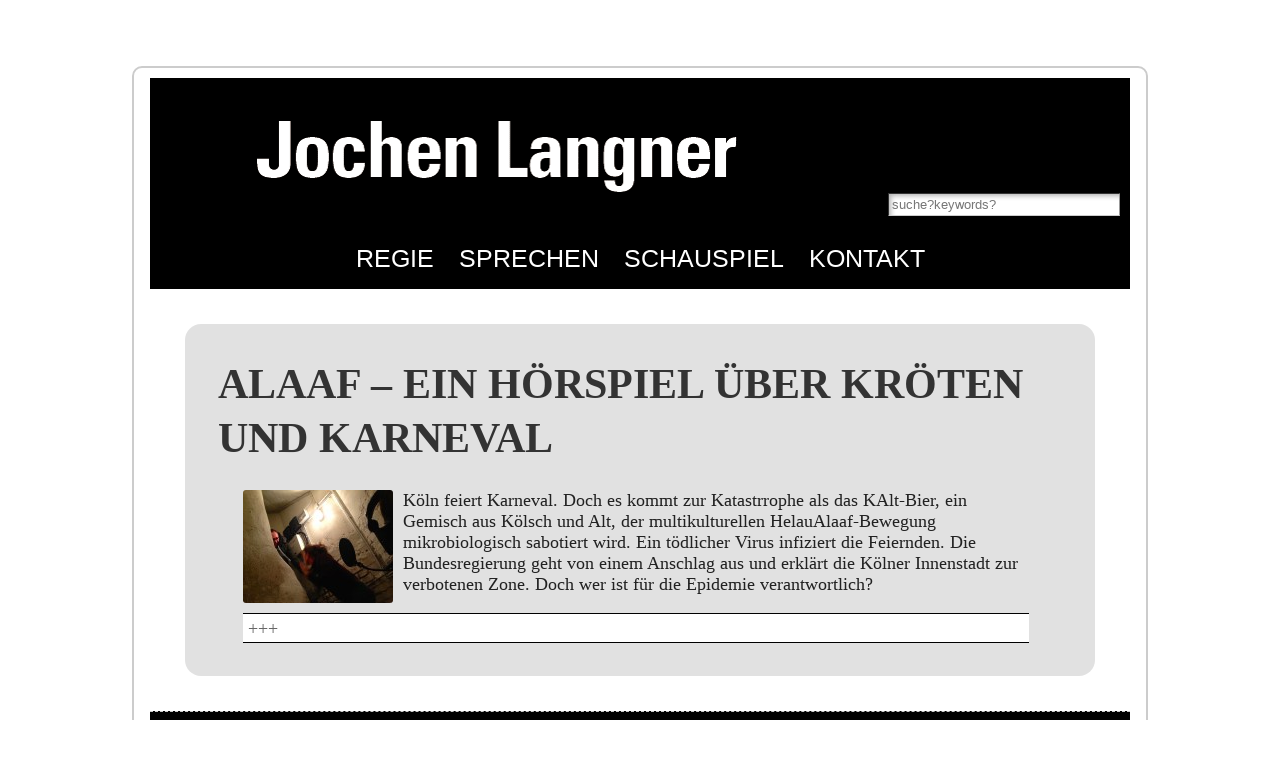

--- FILE ---
content_type: text/css
request_url: https://www.jochenlangner.de/wp-content/plugins/mp3-jplayer/css/v1-skins/v1-silver.css?ver=2.3.2
body_size: 51863
content:
/* 
	-------------------------------
	
	Skin: 		v1 Silver
				---
	Plugin:		MP3-jPlayer v2 (Legacy support skin)
	Package:	WordPress
	Desc:		Includes legacy css that supports various modifier 
				classes from MP3-jPlayer version 1 that have been 
				superceeded in version 2.
	Info:		http://mp3-jplayer.com
				http://sjward.org
			
	-------------------------------
*/

	
/** - - - - - - - - - - - - - - - - - - - - -
 *	Functional CSS, careful with these bits!
 *	- - - - - - - - - - - - - - - - - - - - - */

 /* =====  ===== */
.wrap-mjp { /* MAIN WRAPPER (default class) */
	border:			0;
	margin:			0; 
	background:		none; 
	min-width:		116px; 
}
.wrap-mjp, .wrap-mjp * { 
	-webkit-box-sizing: content-box !important;
	-moz-box-sizing: content-box !important;
	box-sizing: content-box !important;
}

.subwrap-MI,
.jp-innerwrap,
.interface-mjp,
.listwrap_mp3j,
.wrapper-mjp { 
	position:	relative !important;
	width:		100%;
	border:		0;
	margin:		0;
	padding:	0;
	cursor: 	default;
}

.subwrap-MI { overflow: hidden; padding:2px 2px 2px 2px; }
.subwrap-MI *,
.mjp-s-wrapper {
	-moz-user-select: 		-moz-none;
	-khtml-user-select: 	none;
	-webkit-user-select:	none;
	-ms-user-select: 		none;
	user-select: 			none;
}	

/* === */
.mp3j-nosolution {
	position:absolute;
	z-index:9999;
	height:auto;
}
.s-nosolution {
	position:relative;
	display:inline-block;
	margin-bottom:20px;
	height:auto;
}

/* === */
.wrapper-mjp ul {
	position: static; /* needed in some themes */
}
.playlist-colour { 
	position:absolute; 
	width:100%; 
	height:100%; 
	left:0px; 
	top:0px; 
}	

/* ===== playlist grads ===== */
ul.lighten1-mjp {
	background-image:		url('images/pl-lighten1.png');
	background-position:	left 0px;
	background-repeat:		repeat-x;
}
ul.lighten2-mjp {
	background-image:		url('images/pl-lighten2.png');
	background-position:	left 0px;
	background-repeat:		repeat-x;
}
ul.darken1-mjp {
	background-image:		url('images/pl-gradlong10g.png');
	background-position:	left -130px;
	background-repeat:		repeat-x;
}
ul.darken2-mjp {
	background-image:		url('images/pl-darken1.png');
	background-position:	left 0px;
	background-repeat:		repeat-x;
}

/* ===== playlist dividers ===== */
ul.light-mjp li	{ background:url('images/t60w.png') repeat-x left bottom !important; }
ul.med-mjp li 	{ background:url('images/t75e.png') repeat-x left bottom !important; }
ul.dark-mjp li 	{ background:url('images/t50g.png') repeat-x left bottom !important; }

/* ===== posbar grads ===== */
.poscolMI_mp3j.soften-mjp {
	background-image:		url('images/posbar-soften-2.png');
	background-position:	right top;
	background-repeat:		repeat-y;
}
.poscolMI_mp3j.softenT-mjp {
	background-image:		url('images/posbar-soften-tipped-2.png');
	background-position:	right top;
	background-repeat:		repeat-y;
}
.poscolMI_mp3j.darken-mjp {
	background-image:		url('images/posbar-darken2-2.png');
	background-position:	right top;
	background-repeat:		repeat-y;
}


.left-mjp { text-align:left; }
.centre-mjp { text-align:center; }
.right-mjp { text-align: right; }

.bold-mjp,
.childBold-mjp * { font-weight:700; }

.norm-mjp,
.childNorm-mjp * { font-weight:500; }

.italic-mjp,
.childItalic-mjp * { font-style:italic; }

.plain-mjp,
.childPlain-mjp * { font-style:normal; }


/* ===== fonts ===== */
.arial-mjp,
ul.arial-mjp a { 	font-family: Arial, "Helvetica Neue", Helvetica, sans-serif; }
.verdana-mjp,
ul.verdana-mjp a { 	font-family: Verdana, Geneva, sans-serif; }
.times-mjp,
ul.times-mjp a { 	font-family: TimesNewRoman, "Times New Roman", Times, Baskerville, Georgia, serif; }
.palatino-mjp,
ul.palatino-mjp a { font-family: Palatino, "Palatino Linotype", "Palatino LT STD", "Book Antiqua", Georgia, serif; }
.courier-mjp,
ul.courier-mjp a { 	font-family: "Courier New", Courier, "Lucida Sans Typewriter", "Lucida Typewriter", monospace; }
.lucida-mjp,
ul.lucida-mjp a { 	font-family: "Lucida Console", "Lucida Sans Typewriter", Monaco, "Bitstream Vera Sans Mono", monospace; }
.gill-mjp,
ul.gill-mjp a { 	font-family: "Gill Sans", "Gill Sans MT", Calibri, sans-serif; }

.player-track-title,
.player-track-title div,
.a-mjp { line-height: 110% !important; }

.player-track-title div { font-size:0.7em; }

.titleHide-mjp { display:none; }

/* ===== jQuery UI ===== */
.ui-state-disabled { cursor:default !important; }
.ui-slider { 
	position:relative;
	text-align:left; 
}
.ui-slider .ui-slider-handle { 
	position:absolute; 
	z-index:200; 
	cursor:default;
}
.ui-slider .ui-slider-range { 
	position:absolute;
	z-index:1;
	font-size:.7em;
	display:block;
	border:0;
}
.ui-slider-horizontal .ui-slider-range 		{ 	top:0; 	height:100%;	} 
.ui-slider-horizontal .ui-slider-range-min 	{ 	left:0; 					}
.ui-slider-horizontal .ui-slider-range-max 	{ 	right:0; 					}
.ui-state-default,
.ui-widget-content .ui-state-default {	outline:none; border:0px; }


/* =====  ===== */
div.mp3j-dlframe, 
iframe.mp3j-dlframe {
	width:1px; 
	height:1px;
	overflow:hidden;
	margin:0;
	padding:0;
	display:none !important;
}

/* =====  ===== */
.MI-image { position:relative; padding:0; }
.MI-image img { border:none; padding:0px; width:100%; height:auto; }
.MI-image.Himg img { width:auto; height:100%; }
.MI-image.Fimg img { width:auto; height:auto; }
.MI-image a:hover img { }

.MI-image.left-mjp { margin:0 auto 0 0; }
.MI-image.centre-mjp { margin: 0 auto; }
.MI-image.right-mjp { margin: 0 0 0 auto; }


.unsel-mjp {
	-moz-user-select: 		-moz-none;
	-khtml-user-select: 	none;
	-webkit-user-select:	none;
	-ms-user-select: 		none;
	user-select: 			none;
}

.innerExt1 { display:none; }
.innerExt2 { display:none; }
div.mjp-volwrap { position:absolute; top:0; right:0; }


/*---------------------
[mp3-jplayer] SHORTCODE
==================================== */

/* SUB WRAPPERS */
div.jp-innerwrap { background:none; }
div.interface-mjp { padding:0 0 39px 0; }
div.listwrap_mp3j { margin-top:0px; }

/* BACKGROUNDS */
div.innerx, div.innerleft, div.innerright, div.innertab, div.innertab2 { position:absolute; }
div.innerx { background:url('images/case-grad-x.png') repeat-x left -45px; width:auto; height:38px; left:0px; right:0px; bottom:0px; z-index:10;
	-webkit-box-shadow: 0px 1px 1px 0px rgba(50, 50, 50, 0.75);
	-moz-box-shadow:    0px 1px 1px 0px rgba(50, 50, 50, 0.75);
	box-shadow:         0px 1px 1px 0px rgba(50, 50, 50, 0.75);

}
div.innerleft { display:block; position: absolute; height: 20px; right: 88px; left: -1px; top: 0px; background: url('images/case2t-x.png') repeat-x left top; z-index:125; }
div.innerright { display:block; position: absolute; height: 20px; width: 90px; right: -2px; top: 0px; background: url('images/case2t-r.png') no-repeat right top; z-index:125; }
div.innertab { left:0px; top:0px; right:0px; width:100%; bottom:38px;  }
div.innertab2 { display:none; }

/* PLAYLIST */
.ul-mjp { margin:0px !important; padding:3px 0px 0px 0px !important; list-style-type:none !important; list-style:none !important; list-style-image:none !important; }
	.li-mjp { margin:0px !important; padding:0px 0px 1px 0px !important; letter-spacing:0px !important; word-spacing:0px !important; margin:0px 1px 0px 1px !important; list-style-type:none !important; }
	.li-mjp:before { content:none !important; }
	.a-mjp {
			border:0 !important; 
			text-decoration:none !important; 
			display:block !important; width:auto !important; 
			outline:none !important; 
			padding:7px 10px 7px 14px !important; 
		}
 
/* SCREEN  */			
div.player-track-title, div.jp-play-time, div.jp-total-time, div.statusMI {
	position:absolute; 
	z-index:50; 
}

div.player-track-title div { position:relative; }

div.jp-play-time, div.jp-total-time, div.statusMI { font-size:8px; line-height:10px !important; bottom:49px; text-align:left; }
div.jp-play-time { right:90px; }
div.jp-total-time {	right:6px; width:auto; } 
	
span.mp3-finding, span.mp3-tint { padding:0px 0px 0px 6px !important; font-size:8px !important; line-height:10px !important; height:10px !important; overflow:hidden !important; -moz-border-radius:2px; -webkit-border-radius:2px; border-radius:2px; }
	span.mp3-finding { margin:0px 0px 0px -2px; background:url('images/finding-bar1f.gif') repeat 0px 3px; }
	span.mp3-tint { margin:0px 2px 0px -6px; opacity:.5; filter:alpha(opacity=50); /* background set from admin */ }
div.statusMI span.tintmarg	{ margin:0 2px 0 3px; }

div.statusMI { right:27px; width:58px !important; height:10px; }
	.statusMI span.mp3-finding, .statusMI span.mp3-tint, div.statusMI span.mp3-gtint { padding:0px 0px 0px 6px !important; }
	.statusMI span.mp3-tint, .statusMI span.mp3-gtint { margin:0px 2px 0px -6px; }
	

/* TRANSPORT BUTTONS */
div.transport-MI { position:absolute; width:auto; height:36px; right:2px; bottom:0px; border:0; z-index:20; }
	div.transport-MI div { background-image: url("images/transport-hardW-shiny.png"); text-indent:-9999px !important; float:right; cursor:pointer; }

	div.play-mjp { width:30px; height:32px; margin:1px 0px 0px 0px; background-position:-110px 0px; }
	div.play-mjp:hover { background-position:-110px -32px; }

	div.pause-mjp { width:30px; height:32px; margin:1px 0px 0px 0px; background-position:-2px 0px; }
	div.pause-mjp:hover { background-position:-2px -32px; }

	div.prev-mjp { width:22px; height:28px; margin:1px 4px 0px 0px; background-position:-32px -1px; }
	div.prev-mjp:hover { background-position:-32px -33px; }
	
	div.next-mjp { width:19px; height:28px; margin:1px 3px 0px 0px; background-position:-57px -1px; }
	div.next-mjp:hover { background-position:-57px -33px; }

	div.stop-mjp { width:26px; height:32px; margin:1px 3px 0px 0px; background-position:-81px 0px; } 
	div.stop-mjp:hover { background-position:-81px -32px; }
	 
	 
/* PLAYLIST TOGGLE */
div.playlist-toggle-MI { position:absolute; cursor:pointer; z-index:20; font-size:8px; bottom:1px; left:1px; color:#707070; padding:4px 6px 2px 5px; line-height:9px; min-width:24px; background:#bcbcbc; -moz-border-radius:1px; -webkit-border-radius:1px; border-radius:1px; cursor:default; }
div.playlist-toggle-MI:hover { background:#c6c6c6; color:#777;  }
	
/* DOWNLOAD BUTTON */	
div.dloadmp3-MI { position:absolute; min-height:11px; cursor:pointer; font:normal normal 500 9px 'trebuchet ms', 'Lucida Grande', 'arial', sans-serif !important; bottom:47px; margin:0px !important; font-size:9px !important; text-align:center; left:0px; width:41%; min-width:75px; max-width:425px; padding:0px 0px 0px 0px !important; border:0px; background:transparent url('images/t50b.png') repeat left top !important; color:#fff; line-height:11px !important; -moz-border-radius-topright:3px; -webkit-border-top-right-radius:3px; overflow:hidden; z-index:150; cursor:default; }							
div.dloadmp3-MI.whilelinks, div.dloadmp3-MI.logintext { background:transparent url('images/t50b.png') repeat left top !important; }
div.dloadmp3-MI.whilelinks:hover { background:transparent url('images/t40b.png') repeat left top !important; }
	div.dloadmp3-MI a {	color:#ececec; display:block; width:auto; padding:2px 5px 1px 2px !important; margin:0px !important; background:transparent; text-decoration:none !important; font:normal normal 500 9px 'trebuchet ms', 'Lucida Grande', 'arial', sans-serif !important; font-size:9px !important; line-height:11px !important; height:100%; border-bottom:none; visibility:visible; }				
	div.dloadmp3-MI a:hover { outline: none; border-bottom: none; color: #ececec; }
	div.dloadmp3-MI.whilelinks a { color: #f3f3f3; visibility: inherit; }
	div.dloadmp3-MI.whilelinks a:hover { color: #fff; }
	div.dloadmp3-MI p {	color:#ececec; display:block; width:auto; padding:2px 5px 1px 2px !important; margin:0px !important; background:transparent; text-decoration:none !important; font:normal normal 500 9px 'trebuchet ms', 'Lucida Grande', 'arial', sans-serif !important; font-size:9px !important; line-height:11px !important; height:100%; border-bottom:none; visibility:visible; }

/* POPOUT BUTTON */		
div.mp3j-popout-MI { position:absolute; cursor:pointer; z-index:20; font-size:9px; bottom:16px; left:0px; height:16px; color:#6c6c6c; padding:3px 5px 0px 28px; min-width:2px; line-height:11px; border:1px solid #b2b2b2;  background-color:#aaa; background-image:url('images/buttons-popoutE.png'); background-repeat:no-repeat; background-position:-8px -65px; border-radius:1px; -moz-border-radius:1px; -webkit-border-radius:1px; cursor:default; }
div.mp3j-popout-MI:hover { color:#606060; border:1px solid #b2b2b2; background-position:-8px -95px; }


/* VOLUME */
div.MIsliderVolume { position:absolute; position:absolute; top:6px; right:10px; width:60px; height:4px !important; background:#808080; border:1px solid #c0c0c0; font-size:1px; cursor:pointer; z-index:150; }
	div.MIsliderVolume .ui-widget-header { background:transparent url('images/vol-grad60w2.png') repeat-y -15px top;  cursor:pointer; } 
	div.MIsliderVolume .ui-slider-handle { border:0px; height:11px !important; width:10px !important; padding:0px !important; margin-left:-5px; top:-4px; border:0px !important; -moz-border-radius:2px; -webkit-border-radius:2px; background:transparent url('images/vol-handle.png') no-repeat -1px 0px; z-index:150; overflow:hidden !important; cursor:pointer; }
	div.MIsliderVolume .ui-slider-handle:hover { background:transparent url('images/vol-handle.png') no-repeat -21px 0px; }
	div.MIsliderVolume .ui-state-active, div.MIsliderVolume .ui-widget-content .ui-state-active { border:0px; background:transparent url('images/vol-handle.png') no-repeat -21px 0px; outline:none; }
	
/* LOADER AND POS SLIDER */	
div.loadMI_mp3j, div.poscolMI_mp3j, div.posbarMI_mp3j  { position:absolute; top:0px; left:0px; }
div.bars_holder { position:absolute; left:0px; right:0px; bottom:38px; font-size:1px; cursor:default; background-image: url('images/t60w.png'); background-repeat: repeat-x; background-position: left bottom; 

	top:auto; height:8px; border-top:1px solid #b0b0b0; background-color:#888;

}
	
	
	div.loadMI_mp3j { bottom:1px; }
	div.poscolMI_mp3j { bottom:1px; }			
	div.bars_holder .ui-widget-header, div.bars_holder .ui-widget-content { border:0px !important; background:none; }
	div.bars_holder .ui-slider-horizontal { top:0px; bottom:0px; height:auto; z-index:90; }
	div.posbarMI_mp3j { bottom:0px; width:100%; }
	div.posbarMI_mp3j .ui-slider-handle { top:-6px; margin-left:-1px !important; border:0; bottom:-2px; width:2px !important; z-index:100; background:none; cursor:default ; padding:0px !important; }
	div.posbarMI_mp3j .ui-slider-handle:hover { background:none; z-index:100; }


/* FORCED DOWNLOAD FRAME 
------------------------ */		
/* MESSAGES */
div.mp3j-finfo {
	position:absolute; 
	top:36px; 
	z-index:9999 !important;
	width:80%;
	left:10%;
	-moz-border-radius:2px; -webkit-border-radius:2px; border-radius:2px;
	background:url('images/fdloadW-x.png') repeat-x left top;
	-webkit-box-shadow:0px 1px 4px rgba(0, 0, 0, 0.35); -moz-box-shadow:0px 1px 4px rgba(0, 0, 0, 0.35); box-shadow:0px 1px 4px rgba(0, 0, 0, 0.35);
	padding:0;
	min-height:31px;
	overflow:hidden;
	min-width:170px;
}

	div.mp3j-finfo * { font-family:Arial, Helvetica, sans-serif !important; }
	div.mp3j-finfo-sleeve { position:relative !important; width:100%; height:100%; }
		div.mp3j-finfo-gif { position:absolute !important; top:0; left:0; right:10%; bottom:0; background:url('images/loader.gif') no-repeat center 37px; width:auto; padding:0px; height:100%; }
		div.mp3j-finfo-txt { position:relative !important; margin:0px 15px 0 15px !important; padding:10px 0 10px 0 !important; width:auto; }
		div.mp3j-finfo-close { position:absolute !important; width:31px !important; height:27px !important; padding-top:5px !important; right:0 !important; top:0 !important; text-align:center !important; font-weight:700 !important; font-size:18px !important; line-height:22px !important; color:#aaa !important; border-bottom:1px solid #ccc !important; border-left:1px solid #ccc !important; background:url('images/t40w.png') repeat left top !important; }
		div.mp3j-finfo-close:hover { color:#888 !important; }
		
			div.mp3j-finfo-txt h2 { font-size:15px !important; color:#333 !important; margin:0 0 10px 0 !important; }
			div.mp3j-finfo-txt h3 { font-size:14px !important; color:#333 !important; margin:0 0 15px 0 !important; }
			div.mp3j-finfo-txt p { font-size:11px !important; color:#555 !important; line-height:13px !important; margin:0 0 5px 0; }
			div.mp3j-finfo-txt a {  }

/* backwards compat
------------------- */
div.player-track-title.mp3j_widgetmods { font-size: 11px; top: 7px; left:5px; }
div.player-track-title.mp3j_widgetmods span { font-size: 9px; }
ul.ul-mjp.mp3j_widgetmods li { font-size:10px !important; line-height:14px !important; }
ul.ul-mjp.mp3j_widgetmods li a { font-size:10px !important; line-height:14px !important; }


.mp3j-nosolution,
.s-nosolution
{
	padding:10px 5% 10px 5%;
	border:1px solid #c0c0c0;
	background:#f0f0f0;
	color:#333;
	top:4px;
	left:4px;
	right:4px;
	-webkit-border-radius: 2px; -moz-border-radius: 2px; border-radius: 2px;
	font-size:13px;
	-webkit-box-shadow:0px 1px 4px rgba(0, 0, 0, 0.35); -moz-box-shadow:0px 1px 4px rgba(0, 0, 0, 0.35); box-shadow:0px 1px 4px rgba(0, 0, 0, 0.35);
}

/*-------------------------
 [mp3j] & [mp3t] SHORTCODES
==================================== */
	
	div.mjp-s-wrapper.s-text { padding:0 0 0px 0; line-height:100% !important; margin:0 !important; }
	div.mjp-s-wrapper.s-graphic { padding:0 0 0px 0; line-height:100% !important; margin:0 !important; }
	span.wrap_inline_mp3j { position:relative; width:auto; cursor:pointer; padding:0; white-space:nowrap; text-align:left; }
	span.indi_mp3j { position:relative; padding-left:2px; }
	
	span.T_mp3j span { font-size:0.7em }
	
	/* BARS */
		span.bars_mp3j { position:absolute; width:100%; top:0px; bottom:0px; }
			span.load_mp3j, span.loadB_mp3j { position:absolute; /* background set from admin */ bottom:-5px; left:0px; min-height:3px; height:12%; -webkit-border-radius: 2px; -moz-border-radius: 2px; border-radius: 2px; }
		/* mp3t */
			span.posbar_mp3j { position:absolute; width:100%; top:0px; bottom:0px; border:0px solid #f77; background:none !important; }
			span.posbar_mp3j .ui-widget-header { z-index:-500; }	
			span.posbar_mp3j .ui-slider-handle {  background:url('images/t50l.png') repeat; top:-1px; margin-left:-4px; border:1px solid #bbb; bottom:-8px; width:8px; z-index:500; cursor:default; padding:0px !important; -moz-border-radius:2px; -webkit-border-radius:2px; border-radius:2px; }
			span.posbar_mp3j .ui-slider-handle:hover { background:url('images/t50l.png') repeat; border-color:#999; }
			
		/* mp3j */
			span.posbarB_mp3j { position:absolute; width:100%; top:0px; bottom:0px; border:0; cursor:pointer; z-index:499; background:none !important; }
			span.posbarB_mp3j .ui-widget-header { background:transparent; z-index:-450; height:100%; }	
			span.posbarB_mp3j .ui-slider-handle { background:url('images/t50l.png') repeat 0px 0px; top:-2px; bottom:-8px; margin-left:-4px; border:1px solid #bbb; width:8px; z-index:500; cursor:default; padding:0px !important; -moz-border-radius:2px; -webkit-border-radius:2px; border-radius:2px; }
			span.posbarB_mp3j .ui-slider-handle:hover { background:url('images/t50l.png') repeat 0px 0px; border-color:#999; }
	
	/* SPAN TRANSPORT */
		span.textbutton_mp3j, span.T_mp3j { position:relative; width:auto; padding:0px; background:none; margin:0 0px 0 0px; }
		span.group_wrap { position:relative; width:auto; margin:0px; }
			span.gfxbutton_mp3j.play-mjp, span.gfxbutton_mp3j.pause-mjp { 
				font-size:14px !important; padding:1px 0px 7px 8px; margin:0 5px 0px 2px; background-color:#e0e0e0; background-repeat:no-repeat;
			}
			span.gfxbutton_mp3j.play-mjp { background:transparent url('images/transport-shard-B.png') no-repeat -81px -3px; }
			span.gfxbutton_mp3j.play-mjp:hover { background:transparent url('images/transport-shard-B.png') no-repeat -81px -35px;; }
			span.gfxbutton_mp3j.pause-mjp { background: transparent url('images/transport-shard-B.png') no-repeat -3px -3px; }
			span.gfxbutton_mp3j.pause-mjp:hover { background: transparent url('images/transport-shard-B.png') no-repeat -3px -35px; } 
		
	/* VOLUMES */
		span.vol_mp3t { position:absolute; top:-7px; right:3px; width:90%; max-width:85px; height:3px; }
		span.vol_mp3j { position:absolute; top:-11px; right:12px; width:85%; max-width:82px; height:3px; }
		span.vol_mp3j.flipped { right:4px; }
			span.vol_mp3t .ui-widget-header, span.vol_mp3j .ui-widget-header { z-index:500; height:100%; -webkit-border-radius: 2px; -moz-border-radius: 2px; border-radius: 2px;  background:#fff url('images/vol-grad60b2.png') repeat-y 0px top; }	
			
			span.vol_mp3t .ui-slider-handle, span.vol_mp3j .ui-slider-handle { 
				background: transparent url('images/vol-handle.png') no-repeat -1px 0px; 
				height:11px; 
				width:10px !important; 
				padding:0px; 
				margin-left:-6px; 
				border:0px solid #505050; 
				border-radius:2px; -moz-border-radius:2px; -webkit-border-radius:2px; 
				z-index:600; 
				overflow:hidden !important; 
				cursor:default; 
				top:-5px; 
			}
			span.vol_mp3t .ui-slider-handle:hover, span.vol_mp3j .ui-slider-handle:hover { background-color:#575757; background-position:-21px 0px; }
			span.vol_mp3t .ui-state-active, span.vol_mp3t .ui-widget-content .ui-state-active, span.vol_mp3j .ui-state-active, span.vol_mp3j .ui-widget-content .ui-state-active {  outline:none; background-color:#575757; background-position:-21px 0px; }
				
	span.Smp3-finding,
	span.mp3-gtint { 
		padding:0px 0px 0px 8px;
		overflow:hidden;
		-moz-border-radius:2px; -webkit-border-radius:2px; border-radius:2px;
	}
	
	span.Smp3-finding { margin:0px 0px 0px 3px; background:url('images/pulse.gif') repeat 0px 0px; }
	span.mp3-gtint { margin:0px 2px 0px -8px; opacity:.5; filter:alpha(opacity=50); background:#777; -moz-border-radius:2px; -webkit-border-radius:2px; border-radius:2px; }
	span.tintmarg	{ margin:0 2px 0 3px; }
	
	span.Smp3-tint { opacity:.5; filter:alpha(opacity=50); padding:0px 0px 0px 8px; -moz-border-radius:2px; -webkit-border-radius:2px; border-radius:2px; }	



/*----------------------	
 [popout] SHORTCODE
================================================= */	
.popout-wrap-mjp { 
	cursor:pointer; 
	position:relative; 
	border-width:0px; 
	border-style:solid; 
	background:transparent;
	padding:5px 10px 5px 0px;
	
}
.popout-wrap-mjp * { margin:0; padding:0; }
.popout-text-mjp { float:left; }
.popout-image-mjp { 
	float:left;
	background-image:url('images/buttons-popout.png');
	background-repeat:no-repeat; 
	background-position:-10px -62px;
	min-width:28px; 
	min-height:28px;
}
.popout-image-mjp-custom { float:left; }
.clearL-mjp { clear:left; }


/*
 MODS (via 'style' param in shortcode) 
================================================= */

	/* ===== "dark" ===== */
	.dark .innerx { background-position:left -119px; }
	.dark .transport-MI { height:38px; }
	.dark .transport-MI div { background-image:url("images/transport-darkbg-trans2.png"); }
	.dark .bars_holder { background:url('images/t40b.png') repeat-x left bottom; }
	.dark .mp3j-popout-MI { color:#a2a2a2; background-position:-8px -6px; border-color:#585858; background-color:#aaa; }
	.dark .mp3j-popout-MI:hover { color:#aaa; background-position:-8px -36px; }
	.dark div.playlist-toggle-MI { background:#505050; color:#a2a2a2; }
	.dark div.playlist-toggle-MI:hover { background:#585858; color:#aaa; }
	.dark .MI-image img { background-color:#777; }
	
	.dark div.mp3j-finfo { background:url('images/fdloadB-x.png') repeat-x left top; }
	.dark div.mp3j-finfo-gif { background:url('images/loader-w2.gif') no-repeat center 37px; }
		.dark div.mp3j-finfo-close { color:#999 !important; border-bottom:1px solid #777 !important; border-left:1px solid #777 !important; background:url('images/t40b.png') repeat left top !important; }
		.dark div.mp3j-finfo-close:hover { color:#eee !important; }
			.dark div.mp3j-finfo-txt h2 { color:#fff !important; }
			.dark div.mp3j-finfo-txt h3 { color:#fff !important; }
			.dark div.mp3j-finfo-txt p { color:#fff !important; }
	
	
	/* ===== "text" ===== */
	div.wrap-mjp.text { /*min-width:300px;*/ }
	.text div.innerx, .text div.innerleft, .text div.innerright { position: absolute; visibility: hidden; }
	.text div.innertab { bottom: 38px; }
	.text div.interface-mjp { background:none; }
	.text div.player-track-title { font:normal normal 500 16px/18px 'trebuchet ms', Arial, sans-serif; }
	.text div.player-track-title span { font:italic normal 500 12px/14px 'trebuchet ms', Arial, sans-serif; opacity:0.7; filter:alpha(opacity=70); }
	.text div.jp-play-time, .text div.jp-total-time, .text div.statusMI { bottom:20px; font-size:11px; font-family: 'trebuchet ms', Arial, sans-serif; }
	.text div.jp-play-time { width:37px; left:0px; right:auto; opacity:0.6; filter:alpha(opacity=60); }
	.text div.jp-total-time { width:37px; left:100px; display:none; } 
	.text div.statusMI { left:37px; width:70px !important; }
	.text div.transport-MI { height:26px; right:2px; bottom:12px; }
		.text div.transport-MI div { font-family: 'trebuchet ms', Arial, sans-serif; font-weight:700; overflow:hidden !important; background:none !important; white-space:nowrap !important; }
		.text div.play-mjp { text-indent:6px !important; width:32px; overflow:hidden !important; height: 25px; margin:0 6px 0 0px; background:none !important; line-height:25px !important; font-size:14px; }
		.text div.pause-mjp { text-indent:0px !important; width:38px; overflow:hidden !important; height: 25px; margin:0 -3px 0 3px; background:none !important; line-height:25px !important; font-size:14px; }
		.text div.prev-mjp, .text div.next-mjp { text-indent:0px !important; height:23px; line-height:23px !important; font-size:12px; width:36px; margin:2px 0px 0px 0px; } 
		.text div.stop-mjp { text-indent:0px !important; width:31px; height:25px; margin:0px 0px 0px 4px; line-height:25px !important; font-size:14px; }
	.text div.playlist-toggle-MI { bottom: 7px; font-family:'trebuchet ms', Arial, sans-serif; background:none; padding:0; opacity:0.6; filter:alpha(opacity=60); }
		.text div.playlist-toggle-MI:hover { opacity:1.0; filter:alpha(opacity=100); }
	.text div.dloadmp3-MI { font-size:11px; bottom: 6px; height:auto; right:0px !important; left:auto; margin:0; font-family: 'trebuchet ms', Arial, sans-serif; text-align:right; background:none !important; }				
		.text div.dloadmp3-MI a { color:#888; font-size:inherit; margin:0px !important; padding: 0px !important; background:none !important; text-decoration:none; }
			.text div.dloadmp3-MI a:hover { color:#555; background:none !important; }
		.text div.dloadmp3-MI.betweenlinks a { display:none; background:none !important; }
		.text div.dloadmp3-MI.whilelinks a { display:block;  background:none !important; }
			.text div.dloadmp3-MI.whilelinks a:hover {   text-decoration:none; background:none !important; }
		.text div.dloadmp3-MI p { font-size: inherit; margin:0px !important; padding: 0px !important; background:none !important; text-decoration:none; }
	.text div.mp3j-popout-MI { color:#888; font:normal normal 500 11px 'trebuchet ms', 'arial', sans-serif; bottom:15px; right:155px; left:auto; width:auto; opacity:1; filter:alpha(opacity=100); padding:0px; line-height:12px; border:0; background:none; cursor:default; z-index:500; }
		.text div.mp3j-popout-MI:hover { color:#555; opacity:1.0; filter:alpha(opacity=100); }
	
	
	
	.text div.dloadmp3-MI.whilelinks, .text div.dloadmp3-MI.logintext { background:none !important; }
	
	.text span.mjp-playing, .text span.mjp-paused, .text span.mjp-ready, .text span.mjp-stopped, .text span.mjp-connecting, .text span.mjp-buffering { display:inline; }
	
	
	/* ===== !Backwards compat "noscreen" ===== */
	.noscreen div.interface-mjp { height:10px !important; }
	.noscreen div.player-track-title { display:none; }
	.noscreen div.bars_holder { top:auto; bottom:0px; height:7px; }
	.noscreen div.innertab { bottom: 0px; top:0; display:none; }
	.noscreen div.dloadmp3-MI { bottom: 11px; }
	.noscreen div.transport-MI { bottom:17px; }
	.noscreen div.jp-play-time, .noscreen div.jp-total-time, .noscreen div.statusMI { bottom:25px; }
	.noscreen div.playlist-toggle-MI { bottom: 12px; }
	.noscreen div.mp3j-popout-MI { bottom: 20px; }
	

	.noscreen div.mjp-volwrap { bottom:43px !important; top:auto; height:5px; width:100px; }
	.noscreen h2 { margin:0 !important; padding:0 0 0px 0 !important; }
	.noscreen div.posbarMI_mp3j .ui-slider-handle { top:-5px; margin-left:-7px !important; border:0; bottom:0px; width:14px !important; z-index:100; background:none; border:none; cursor:default ; padding:0px !important; }
	.noscreen div.posbarMI_mp3j .ui-slider-handle:hover { background:none; border:none; }
	.noscreen .MI-image { top:15px; }
	

	/* ===== "headless" ===== */
	.headless div.interface-mjp { height:20px; }
	.headless div.player-track-title { display:none; }
	.headless .MI-image { display:none; }
	.headless div.innertab { display:none; }
	.headless div.bars_holder { height:7px; }
	.headless div.MIsliderVolume { bottom: 43px; }
	.headless div.MIsliderVolume .ui-widget-header { background:transparent url('images/vol-grad60b2.png') repeat-y 0px top; }
	.headless div.MIsliderVolume .ui-slider-handle { top:-6px; }
	.headless h2 { margin:0 !important; padding:0 0 0px 0 !important; }
	.headless div.posbarMI_mp3j .ui-slider-handle { top:-5px; margin-left:-7px !important; border:0; bottom:-5px; width:14px !important; z-index:100; background:none; border:none; cursor:default ; padding:0px !important; }
	.headless div.posbarMI_mp3j .ui-slider-handle:hover { background:none; border:none; }
		
	/* ===== "bars100" ===== */
	.bars100 div.player-track-title { left:112px; }
	.bars100 div.dloadmp3-MI { left:102px; width:36%;}
	.bars100 div.bars_holder  { left:102px; width:auto; }
	.bars100 .MI-image img { padding:1px; }
	.bars100 div.player-track-title { top:20px; }
	
	/* ===== "bars150" ===== */
	.bars150 div.player-track-title { left:162px; }
	.bars150 div.dloadmp3-MI { left:152px; width:33%;}
	.bars150 div.bars_holder  { left:152px; width:auto; }
	.bars150 .MI-image img { padding:1px; }
	.bars150 div.player-track-title { top:20px; }
	
	/* ===== "bars200" ===== */
	.bars200 div.player-track-title { left:212px; }
	.bars200 div.dloadmp3-MI { left:202px; width:30%; }
	.bars200 div.bars_holder { left:202px; width:auto; }
	.bars200 .MI-image img { padding:1px; }
	.bars200 div.player-track-title { top:20px; }
	
	/* ===== "bars250" ===== */
	.bars250 div.player-track-title { left:262px; }
	.bars250 div.dloadmp3-MI { left:252px; width:27%;}
	.bars250 div.bars_holder  { left:252px; width:auto; }
	.bars250 .MI-image img { padding:1px; }
	.bars250 div.player-track-title { top:20px; }
	
	/* ===== "bars300" ===== */
	.bars300 div.player-track-title { left:312px; }
	.bars300 div.dloadmp3-MI { left:302px; width:24%; }
	.bars300 div.bars_holder { left:302px; width:auto; }
	.bars300 .MI-image img { padding:1px; }
	.bars300 div.player-track-title { top:20px; }
	
	/* ===== "bars350" ===== */
	.bars350 div.player-track-title { left:362px; }
	.bars350 div.dloadmp3-MI { left:352px; width:21%;}
	.bars350 div.bars_holder  { left:352px; width:auto; }
	.bars350 .MI-image img { padding:1px; }
	.bars350 div.player-track-title { top:20px; }
	
	/* ===== "bars400" ===== */
	.bars400 div.player-track-title { left:412px; }
	.bars400 div.dloadmp3-MI { left:402px; width:18%; }
	.bars400 div.bars_holder { left:402px; width:auto; }
	.bars400 .MI-image img { padding:1px; }
	.bars400 div.player-track-title { top:20px; }
	
	/* ===== bigger1 ===== */
	div.bigger1 span { font-size:18px !important; line-height:26px !important; margin:0 !important; }
	.bigger1 span.load_mp3j .ui-slider-handle,
	.bigger1 span.posbar_mp3j .ui-slider-handle { top: 3px; height:24px; width:6px !important; margin-left:-3px !important; -moz-border-radius:1px; -webkit-border-radius:1px; border-radius:1px; }
	.bigger1 span.posbarB_mp3j .ui-slider-handle { top: 3px; margin-left:-3px !important; border:1px solid #999; height:24px; width:6px !important; z-index:500; background:url('images/mp3t-poshandle.png') repeat-y -50px 0px; cursor:default; padding:0px !important; -moz-border-radius:1px; -webkit-border-radius:1px; border-radius:1px; }
	.bigger1 span.posbarB_mp3j .ui-slider-handle:hover { background:url('images/mp3t-poshandle.png') repeat-y 0px 0px; border-color:#aaa; }
	.bigger1 span.play-mjp { font-size:14px !important; position:relative; margin:0px; margin-left:2px !important; padding:10px 0px 5px 6px; background: transparent url('images/transport-shard-B.png') no-repeat -80px 5px; }
	.bigger1 span.play-mjp:hover { background:transparent url('images/transport-shard-B.png') no-repeat -80px -27px; }
	.bigger1 span.pause-mjp { font-size:14px !important; position:relative; margin:0px; margin-left:2px !important; padding:10px 0px 5px 6px; background: transparent url('images/transport-shard-B.png') no-repeat -2px 5px; }
	.bigger1 span.pause-mjp:hover { background:transparent url('images/transport-shard-B.png') no-repeat -2px -27px; } 
	.bigger1 span.vol_mp3j { position:absolute; top:-6px; right:4px; width:85%; max-width:100px; height:2px; }
	
	.bigger1 span.Smp3-finding,
	.bigger1 span.mp3-gtint,
	.bigger1 span.Smp3-tint	{ 
		padding:0px 0px 0px 10px !important;
		font-size:10px !important;
	}
	.bigger1 span.Smp3-finding { margin:0px 0px 0px 8px !important;}
	.bigger1 span.mp3-gtint { margin:0px 8px 0px -10px !important; }
	.bigger1 span.tintmarg	{ margin:0 8px 0 8px !important; }
	
	.bigger1 div.player-track-title { font:normal normal 500 18px 'verdana', 'Lucida Grande', 'arial', sans-serif; }
	.bigger1 div.player-track-title span { font:normal normal 500 14px 'verdana', 'Lucida Grande', 'arial', sans-serif; }
	.bigger1 ul.ul-mjp li a, .bigger1 ul.ul-mjp li { font-size:16px !important; line-height:19px !important; }
	.bigger1 .indi_mp3j { font-size: 0.6em !important; }
	
	.bigger1 span.textbutton_mp3j, .bigger1 span.textbutton_mp3j:hover { background:none; }
	
	/* ===== "bigger2" ===== */
	.bigger2 div.player-track-title { font:normal normal 500 36px/38px 'verdana', 'Lucida Grande', 'arial', sans-serif; }
	.bigger2 div.player-track-title span { font:normal normal 500 20px/22px 'verdana', 'Lucida Grande', 'arial', sans-serif; }
	.bigger2 ul.ul-mjp li a, .bigger2 ul.ul-mjp li { font-size:20px !important; line-height:24px !important; }
	div.bigger2 span { font-size:23px !important; line-height:25px !important; margin:0 !important; }
	.bigger2 span.posbar_mp3j .ui-slider-handle { top: 0px; height:34px; width:6px !important; margin-left:-3px !important; -moz-border-radius:1px; -webkit-border-radius:1px; border-radius:1px; }
	.bigger2 span.posbarB_mp3j .ui-slider-handle { top: -1px; margin-left:-3px !important; border:1px solid #999; height:34px; width:8px !important; z-index:500; border-color:#aaa; background:url('images/mp3t-poshandle.png') repeat-y 0px 0px; cursor:default; padding:0px !important; -moz-border-radius:1px; -webkit-border-radius:1px; border-radius:1px; }
	.bigger2 span.posbarB_mp3j .ui-slider-handle:hover { background:url('images/mp3t-poshandle.png') repeat-y -50px 0px; border-color:#999; }
	.bigger2 span.play-mjp { font-size:14px !important; font-family:Arial, Helvetica, sans-serif !important; padding:13px 0px 4px 5px !important; background:url('images/play-dark2-b.png') no-repeat -186px center; border:0px solid #bbb; margin-left:10px !important; }
	.bigger2 span.play-mjp:hover { background:url('images/play-dark2-b.png') no-repeat -437px center; }
	.bigger2 span.pause-mjp { font-size:14px !important; font-family:Arial, Helvetica, sans-serif !important; padding:13px 0px 4px 5px !important; background:url('images/stop-dark2-b.png') repeat-y 0px top; border:0px solid #bbb; margin-left:10px !important; -moz-border-radius:1px; -webkit-border-radius:1px; border-radius:1px; }
	.bigger2 span.pause-mjp:hover { background:url('images/stop-dark2-b.png') repeat-y -350px top; }
	.bigger2 span.vol_mp3j { position:absolute; top:-12px; right:4px; width:85%; max-width:100px; height:2px; }
	.bigger2 span.vol_mp3t { position:absolute; top:-10px; width:85%; max-width:100px; height:2px; }
	.bigger2 .indi_mp3j { font-size: 0.5em !important; padding-left:0px; }
	
	.bigger2 span.Smp3-finding,
	.bigger2 span.mp3-gtint,
	.bigger2 span.Smp3-tint	{ 
		padding:0px 0px 0px 12px !important;
		font-size:12px !important;
	}
	.bigger2 span.Smp3-finding { margin:0px 0px 0px 8px !important;}
	.bigger2 span.mp3-gtint { margin:0px 8px 0px -12px !important; }
	.bigger2 span.tintmarg	{ margin:0 8px 0 8px !important; }
	
	.bigger2.wh .play-mjp { font-family:Arial, Helvetica, sans-serif !important; padding:2px 0px 4px 20px !important; background:url('images/play-dark2-w.png') no-repeat -186px center; border:0px solid #bbb; margin-left:10px; }
	.bigger2.wh .play-mjp:hover { background:url('images/play-dark2-w.png') no-repeat -437px center; }
	.bigger2.wh .pause-mjp { font-family:Arial, Helvetica, sans-serif !important; padding:0px 0px 2px 20px !important; background:url('images/stop-dark2-w.png') repeat-y 0px top; border:0px solid #bbb; margin-left:10px; -moz-border-radius:1px; -webkit-border-radius:1px; border-radius:1px; }
	.bigger2.wh .pause-mjp:hover { background:url('images/stop-dark2-w.png') repeat-y -350px top; }

	.bigger2 span.textbutton_mp3j, .bigger2 span.textbutton_mp3j:hover { background:none; }
	
	/* ===== bigger3 ===== */
	div.bigger3 span { font-size:28px !important; line-height:36px !important; margin:0 !important; }
	.bigger3 .posbar_mp3j .ui-slider-handle, .bigger3 .posbarB_mp3j .ui-slider-handle { top: 0px; border:1px solid #bbb; height:44px; width:12px !important; margin-left:-5px !important; background:url('images/stop-dark2.png') repeat-y -350px top; -moz-border-radius:1px; -webkit-border-radius:1px; border-radius:1px; }
	.bigger3 .posbar_mp3j .ui-slider-handle:hover, .bigger3 .posbarB_mp3j .ui-slider-handle:hover { background:url('images/stop-dark2.png') repeat-y 0px top; border:1px solid #aaa; }
	.bigger3 .indi_mp3j { font-size: 0.5em !important; }
	.bigger3 span.play-mjp { font-size:17px !important; font-family:Arial, Helvetica, sans-serif !important; padding:11px 5px 9px 0px !important; background:url('images/play-dark2.png') no-repeat -177px center; border:0px solid #bbb; margin-left:12px !important; }
	.bigger3 span.play-mjp:hover { background:url('images/play-dark2.png') no-repeat -428px center; }
	.bigger3 span.pause-mjp { font-size:17px !important; font-family:Arial, Helvetica, sans-serif !important; padding:11px 5px 9px 0px !important; background:url('images/stop-dark2.png') repeat-y 0px top; border:0px solid #bbb; margin-left:12px !important; -moz-border-radius:1px; -webkit-border-radius:1px; border-radius:1px; }
	.bigger3 span.pause-mjp:hover { background:url('images/stop-dark2.png') repeat-y -350px top; }
	.bigger3 .vol_mp3j { height:1px; max-width:110px; right:64px; top:-8px; }
	.bigger3 .vol_mp3t { height:1px; max-width:110px; right:16px; top:-5px; }
	.bigger3 .vol_mp3j .ui-slider-handle, .bigger3 .vol_mp3t .ui-slider-handle { height:14px !important; width:33px !important; margin-left:-16px; border-bottom:1px solid #ccc !important; border-radius:1px; -moz-border-radius:1px; -webkit-border-radius:1px; top:-14px; background:url('images/volhandle-dark2.png') no-repeat -10px bottom; }
	.bigger3 .vol_mp3j .ui-slider-handle:hover, .bigger3 .vol_mp3t .ui-slider-handle:hover { background:url('images/volhandle-dark2.png') no-repeat -257px bottom; }
	
	.bigger3 span.Smp3-finding,
	.bigger3 span.mp3-gtint,
	.bigger3 span.Smp3-tint	{ 
		padding:0px 0px 0px 14px !important;
		font-size:16px !important;
	}
	.bigger3 span.Smp3-finding { margin:0px 0px 0px 8px !important;}
	.bigger3 span.mp3-gtint { margin:0px 8px 0px -14px !important; }
	.bigger3 span.tintmarg	{ margin:0 8px 0 8px !important; }

	.bigger3 div.player-track-title { font:normal normal 500 44px/46px 'verdana', 'Lucida Grande', 'arial', sans-serif; }
	.bigger3 div.player-track-title span { font:normal normal 500 28px/30px 'verdana', 'Lucida Grande', 'arial', sans-serif; }
	.bigger3 ul.ul-mjp li a, .bigger3 ul.ul-mjp li { font-size:28px !important; line-height:30px !important; }
	
	.bigger3.bl span.play-mjp { background:url('images/play-dark2-b.png') no-repeat -177px center; }
	.bigger3.bl span.play-mjp:hover { background:url('images/play-dark2-b.png') no-repeat -428px center; }
	.bigger3.bl span.pause-mjp { background:url('images/stop-dark2-b.png') repeat-y 0px top; }
	.bigger3.bl span.pause-mjp:hover { background:url('images/stop-dark2-b.png') repeat-y -350px top; }
	.bigger3.bl span.vol_mp3j .ui-slider-handle, .bigger3.bl span.vol_mp3t .ui-slider-handle { background:url('images/volhandle-dark2-b.png') no-repeat -10px bottom; }
	.bigger3.bl span.vol_mp3j .ui-slider-handle:hover, .bigger3.bl span.vol_mp3t .ui-slider-handle:hover { background:url('images/volhandle-dark2-b.png') no-repeat -257px bottom; }
	.bigger3 span.textbutton_mp3j, .bigger3 span.textbutton_mp3j:hover { background:none; }
	
	/* ===== bigger4 ===== */
	div.bigger4 span { font-size:38px !important; line-height:46px !important; margin:0 !important; }
	.bigger4 .posbar_mp3j .ui-slider-handle, .bigger4 .posbarB_mp3j .ui-slider-handle { top: -2px; border:1px solid #bbb; height:54px; width:16px !important; margin-left:-8px !important; background:url('images/stop-dark2.png') repeat-y -350px top; -moz-border-radius:1px; -webkit-border-radius:1px; border-radius:1px; }
	.bigger4 .posbar_mp3j .ui-slider-handle:hover, .bigger4 .posbarB_mp3j .ui-slider-handle:hover { background:url('images/stop-dark2.png') repeat-y 0px top; border:1px solid #aaa; }
	.bigger4 .indi_mp3j { font-size: 0.5em !important; }
	.bigger4 span.play-mjp { font-size:22px !important; font-family:Arial, Helvetica, sans-serif !important; padding:24px 10px 5px 0px !important; background:url('images/play-dark2.png') no-repeat -167px center; border:0px solid #bbb; margin-left:15px !important; }
	.bigger4 span.play-mjp:hover { background:url('images/play-dark2.png') no-repeat -418px center; }
	.bigger4 span.pause-mjp { font-size:22px !important; font-family:Arial, Helvetica, sans-serif !important; padding:24px 10px 5px 0px !important; background:url('images/stop-dark2.png') repeat-y 0px top; border:0px solid #bbb; margin-left:15px !important; -moz-border-radius:1px; -webkit-border-radius:1px; border-radius:1px; }
	.bigger4 span.pause-mjp:hover { background:url('images/stop-dark2.png') repeat-y -350px top; }
	.bigger4 .vol_mp3j { height:1px; max-width:110px; right:86px; top:-8px; }
	.bigger4 .vol_mp3t { height:1px; max-width:110px; right:20px;  top:-5px; }
	.bigger4 .vol_mp3j .ui-slider-handle, .bigger4 .vol_mp3t .ui-slider-handle { height:20px !important; width:43px !important; margin-left:-21px; border-bottom:1px solid #ccc !important; border-radius:1px; -moz-border-radius:1px; -webkit-border-radius:1px; top:-20px; background:url('images/volhandle-dark2.png') no-repeat -10px bottom; }
	.bigger4 .vol_mp3j .ui-slider-handle:hover, .bigger4 .vol_mp3t .ui-slider-handle:hover { background:url('images/volhandle-dark2.png') no-repeat -257px bottom; }
	
	.bigger4 span.Smp3-finding,
	.bigger4 span.mp3-gtint,
	.bigger4 span.Smp3-tint	{ 
		padding:0px 0px 0px 20px !important;
		font-size:20px !important;
	}
	.bigger4 span.Smp3-finding { margin:0px 0px 0px 6px !important;}
	.bigger4 span.mp3-gtint { margin:0px 6px 0px -20px !important; }
	.bigger4 span.tintmarg	{ margin:0 6px 0 6px !important; }
	
	.bigger4 div.player-track-title { font:normal normal 500 44px/46px 'verdana', 'Lucida Grande', 'arial', sans-serif; }
	.bigger4 div.player-track-title span { font:normal normal 500 28px/30px 'verdana', 'Lucida Grande', 'arial', sans-serif; }
	.bigger4 ul.ul-mjp li a, .bigger4 ul.ul-mjp li { font-size:28px !important; line-height:30px !important; }
	
	.bigger4.bl .posbar_mp3j .ui-slider-handle, .bigger4.bl .posbarB_mp3j .ui-slider-handle { background:url('images/stop-dark2-b.png') repeat-y -350px top; }
	.bigger4.bl .posbar_mp3j .ui-slider-handle:hover, .bigger4.bl .posbarB_mp3j .ui-slider-handle:hover { background:url('images/stop-dark2-b.png') repeat-y 0px top; }
	.bigger4.bl .play-mjp { background:url('images/play-dark2-b.png') no-repeat -167px center; }
	.bigger4.bl .play-mjp:hover { background:url('images/play-dark2-b.png') no-repeat -418px center; }
	.bigger4.bl .pause-mjp { background:url('images/stop-dark2-b.png') repeat-y 0px top; }
	.bigger4.bl .pause-mjp:hover { background:url('images/stop-dark2-b.png') repeat-y -350px top; }
	.bigger4.bl .vol_mp3j .ui-slider-handle, .bigger4.bl .vol_mp3t .ui-slider-handle { background:url('images/volhandle-dark2-b.png') no-repeat -10px bottom; }
	.bigger4.bl .vol_mp3j .ui-slider-handle:hover, .bigger4.bl .vol_mp3t .ui-slider-handle:hover { background:url('images/volhandle-dark2-b.png') no-repeat -257px bottom; }
	.bigger4 span.textbutton_mp3j, .bigger4 span.textbutton_mp3j:hover { background:none; }
	
	/* ===== bigger5 ===== */
	div.bigger5 span { font-size:48px !important; line-height:66px !important; margin:0 !important; }
	.bigger5 .posbar_mp3j .ui-slider-handle, .bigger5 .posbarB_mp3j .ui-slider-handle { top: -1px; border:1px solid #bbb; height:69px; width:20px !important; margin-left:-10px !important; background:url('images/stop-dark2.png') repeat-y -350px top; -moz-border-radius:1px; -webkit-border-radius:1px; border-radius:1px; }
	.bigger5 .posbar_mp3j .ui-slider-handle:hover, .bigger5 .posbarB_mp3j .ui-slider-handle:hover { background:url('images/stop-dark2.png') repeat-y -10px top; border:1px solid #aaa; }
	.bigger5 .indi_mp3j { font-size: 0.5em !important; }
	.bigger5 span.play-mjp { font-size:28px !important; font-family:Arial, Helvetica, sans-serif !important; padding:25px 10px 5px 0px !important; background:url('images/play-dark2.png') no-repeat -160px center; border:0px solid #bbb; margin-left:10px !important; }
	.bigger5 span.play-mjp:hover { background:url('images/play-dark2.png') no-repeat -411px center; }
	.bigger5 span.pause-mjp { font-size:28px !important; font-family:Arial, Helvetica, sans-serif !important; padding:25px 10px 5px 0px !important; background:url('images/stop-dark2.png') repeat-y 0px top; border:0px solid #bbb; margin-left:10px !important; -moz-border-radius:1px; -webkit-border-radius:1px; border-radius:1px; }
	.bigger5 span.pause-mjp:hover { background:url('images/stop-dark2.png') repeat-y -350px top; }
	.bigger5 .vol_mp3j { height:1px; max-width:170px; right:103px; top:-10px; }
	.bigger5 .vol_mp3t { height:1px; max-width:170px; right:33px;  top:-5px; }
	.bigger5 .vol_mp3j .ui-slider-handle, .bigger5 .vol_mp3t .ui-slider-handle { height:30px !important; width:55px !important; margin-left:-21px; border-bottom:1px solid #aaa !important; border-radius:1px; -moz-border-radius:1px; -webkit-border-radius:1px; top:-30px; background:url('images/volhandle-dark2.png') no-repeat -10px bottom; }
	.bigger5 .vol_mp3j .ui-slider-handle:hover, .bigger5 .vol_mp3t .ui-slider-handle:hover { background:url('images/volhandle-dark2.png') no-repeat -257px bottom; }
	.bigger5 span.Smp3-finding,
	.bigger5 span.mp3-gtint,
	.bigger5 span.Smp3-tint	{ 
		padding:0px 0px 0px 24px !important;
		font-size:22px !important;
	}
	.bigger5 span.Smp3-finding { margin:0px 0px 0px 10px !important;}
	.bigger5 span.mp3-gtint { margin:0px 10px 0px -24px !important; }
	.bigger5 span.tintmarg	{ margin:0 10px 0 10px !important; }

	
	/* ===== smaller ===== */
	.smaller div.player-track-title { font:normal normal 500 11px/13px 'verdana', 'Lucida Grande', 'arial', sans-serif !important; left:5px; right:5px; }
	.smaller div.player-track-title span { font:normal normal 500 10px/10px 'verdana', 'Lucida Grande', 'arial', sans-serif !important; padding:0; }
	.smaller ul.ul-mjp li a, .smaller ul.ul-mjp li { font-size:10px !important; font-family:'verdana', Helvetica, sans-serif !important; line-height:13px !important; }
	
	/* ===== outline ==== */
	.outline span.vol_mp3j { position:absolute; top:-9px; right:6px; width:85%; max-width:100px; height:2px; background: transparent; }
	.outline span.play-mjp { padding:2px 0px 5px 9px !important; background: transparent url('images/transport-outline.png') no-repeat -80px -1px; border:0; margin:0; }
	.outline span.play-mjp:hover { background:transparent url('images/transport-outline.png') no-repeat -80px -33px; }
	.outline span.pause-mjp { padding:2px 0px 5px 9px !important; background: transparent url('images/transport-outline.png') no-repeat 1px -1px; border:0; margin:0; }
	.outline span.pause-mjp:hover { background:transparent url('images/transport-outline.png') no-repeat 1px -33px; }
	.outline span.posbarB_mp3j { position:absolute; width:100%; height:100%; border:0px solid #f77; }
	.outline span.posbarB_mp3j .ui-slider-handle { top: 0px; margin-left:0px; border:1px solid #aaa; height:23px; width:5px !important; z-index:500; background:url('images/t10b.png') repeat; cursor:default; padding:0px !important; -moz-border-radius:1px; -webkit-border-radius:1px; border-radius:1px; }
	.outline span.posbarB_mp3j .ui-slider-handle:hover { background:url('images/t20b.png') repeat; border-color:#777; }
	.outline div.transport-MI div { background-image: url("images/transport-hardZ.png"); }
	.outline div.mp3j-popout-MI { background-image:url('images/buttons-popoutF.png'); }
	.dark.outline div.transport-MI div { background-image: url("images/transport-hardK.png"); }
	.dark.outline div.mp3j-popout-MI { background-image:url('images/buttons-popoutF.png'); }

	/* ===== wtransbars ==== */
	.wtransbars div.loadMI_mp3j { background:#fff; opacity:0.2; filter:alpha(opacity=20); } 
	.wtransbars div.poscolMI_mp3j { background:#fff url('images/posbar-soften-tipped-2.png') repeat-y right top; opacity:0.15; filter:alpha(opacity=15); } 

	/* ===== btransbars ==== */
	.btransbars div.loadMI_mp3j { background:#000; opacity:0.2; filter:alpha(opacity=20); } 
	.btransbars div.poscolMI_mp3j { background:#000 url('images/posbar-soften-tipped-2.png') repeat-y right top; opacity:0.15; filter:alpha(opacity=15); } 
	
		
	/* ===== fullbars === */	
	.fullbars div.dloadmp3-MI { bottom:39px; }
	.fullbars div.MIsliderVolume { top:0px; right:4px; width:108px; height:6px !important; background:transparent; border:0px; }
		.fullbars div.MIsliderVolume .ui-widget-header { background:transparent url('images/vol-grad60w2.png') repeat-y -15px top; } 
		.fullbars div.MIsliderVolume .ui-slider-handle { border:0px; height:11px !important; width:10px !important; padding:0px !important; margin-left:-5px; top:-2px; border:0px !important; -moz-border-radius:2px; -webkit-border-radius:2px; background:transparent url('images/vol-handle.png') no-repeat -1px 0px; z-index:150; overflow:hidden !important; cursor:pointer; }
		.fullbars div.MIsliderVolume .ui-slider-handle:hover { background:transparent url('images/vol-handle.png') no-repeat -21px 0px; }
		.fullbars div.MIsliderVolume .ui-state-active, .fullbars div.MIsliderVolume .ui-widget-content .ui-state-active { border:0px; background:transparent url('images/vol-handle.png') no-repeat -21px 0px; outline:none; }
	
	.fullbars div.jp-play-time, .fullbars div.jp-total-time, .fullbars div.statusMI { bottom:42px; }
	.fullbars div.innerleft {	display:none; }
	.fullbars div.innerright {	display:none; }
	
	.fullbars div.bars_holder { left:0px; right:0px; height:auto; bottom:38px; top:0px; background-image: url('images/t60w.png'); background-repeat: repeat-x; background-position: left bottom; background-color:transparent; border:0; }
	
	
	/* ===== user style param ===== */
	.nolistbutton div.playlist-toggle-MI { visibility:hidden; }
	.nopopoutbutton div.mp3j-popout-MI { display:none; }
	.nopn div.prev-mjp { display:none; }
	.nopn div.next-mjp { display:none; }
	.nostop div.stop-mjp { display:none; }
	.notitle div.player-track-title { display:none; }
	div.wrap-mjp.noplayer { display:none; }

	.novol div.mjp-volwrap { display:none; }
	.novol div.bars_holder { left:0px; right:0px; }
	.novol span.vol_mp3t,
	.novol span.vol_mp3j { display:none; }

	.nobars .bars_holder { display:none; }